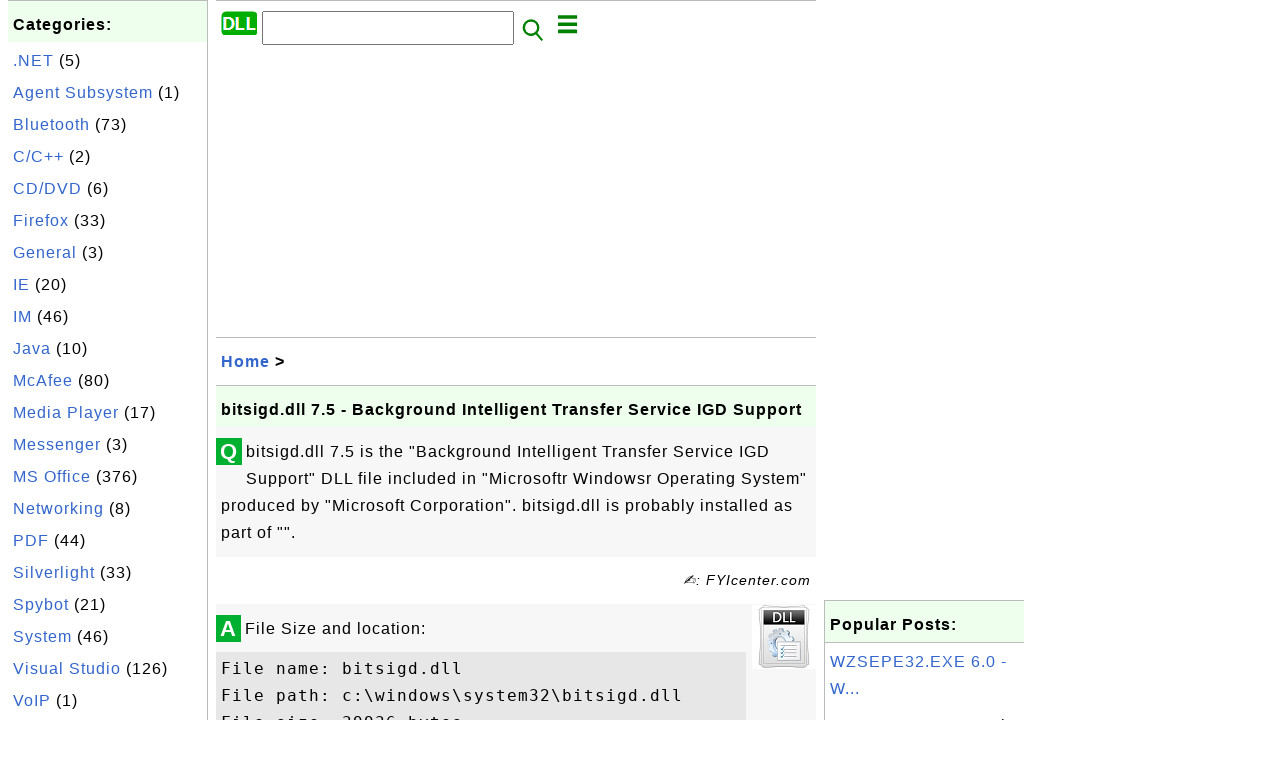

--- FILE ---
content_type: text/html; charset=UTF-8
request_url: http://dll.fyicenter.com/3343_bitsigd_dll_7_5-Background_Intelligent_Transfer_Service_IGD_Support.html
body_size: 5345
content:
<html><head>
<meta http-equiv="Content-Type" content="text/html; charset=utf-8"/>
<meta http-equiv="X-UA-Compatible" content="IE=edge"/>
<meta name="description" content="bitsigd.dll 7.5 is the &quot;Background Intelligent Transfer Service IGD Support&quot; DLL file included in &quot;Microsoftr Win"/> 
<meta name="keywords" content=", DLL"/>
<meta name="viewport" content="width=device-width,initial-scale=1.0,maximum-scale=1.0,user-scalable=0"/>
<meta name="format-detection" content="telephone=no"/>
<meta name="apple-mobile-web-app-capable" content="yes"/>
<meta name="apple-mobile-web-app-status-bar-style" content="black"/>
<meta property="og:type" content="article"/>
<meta property="og:title" content="bitsigd.dll 7.5 - Background Intelligent Transfer Service IGD Support"/>
<meta property="og:description" content="bitsigd.dll 7.5 is the &quot;Background Intelligent Transfer Service IGD Support&quot; DLL file included in &quot;Microsoftr Win"/>
<meta property="og:image" content="http://dll.fyicenter.com/z/_icon_General.png"/>
<link rel="stylesheet" type="text/css" href="_style.css"/>
<title>bitsigd.dll 7.5 - Background Intelligent Transfer Service IGD Support</title>
<script>
function getCommList(id,op) {
   var req;
   if (window.XMLHttpRequest) {
      req = new XMLHttpRequest();
      req.onreadystatechange = function() {
         if (req.readyState==4 && req.status==200) {
            document.getElementById("getCommList").innerHTML=req.responseText;
         }
      }
      req.open("POST","getCommList.php?ID="+id+"&P="+op,true);
      req.setRequestHeader("Content-type","application/x-www-form-urlencoded");
      req.send("ID="+id+"&P="+op);
   }
}

function getCommForm(id,op) {
   var req;
   var str = "";
   if (op==1) str = "Submit=Submit";
   else str = "ID="+id;
   if (window.XMLHttpRequest) {
      req = new XMLHttpRequest();
      req.onreadystatechange = function() {
         if (req.readyState==4 && req.status==200) {
            getCommList(id,0);
            document.getElementById("getCommForm").innerHTML=req.responseText;
         }
      }
      req.open("POST","getCommForm.php",false);
      req.setRequestHeader("Content-type","application/x-www-form-urlencoded");
      if (frm=document.getElementById('commForm')) {
         var i;
         for (i=0; i<frm.length; i++) {
            str += '&'+frm.elements[i].name+"="+encodeURIComponent(frm.elements[i].value);
         }
      }  
      req.send(str);
   }
}

function topSwitch() {
    var y = document.getElementById("tagsTop");
    if (y.className === "r2") {
        y.className = "none";
    } else {
        y.className = "r2";
    }

    y = document.getElementById("menuTop");
    if (y.className === "r2") {
        y.className = "none";
    } else {
        y.className = "r2";
    }
}
</script>
<script async src="//pagead2.googlesyndication.com/pagead/js/adsbygoogle.js"></script>
<script>
  (adsbygoogle = window.adsbygoogle || []).push({
    google_ad_client: "ca-pub-4844318048770734",
    enable_page_level_ads: true
  });
</script>
</head>
<body>
<div class="c1" id="left">
<div class="r2" id="links"><p class="head">Categories:</p><p class=link><a href="/index.php?K=4">.NET</a> (5)</p><p class=link><a href="/index.php?K=16">Agent Subsystem</a> (1)</p><p class=link><a href="/index.php?K=23">Bluetooth</a> (73)</p><p class=link><a href="/index.php?K=6">C/C++</a> (2)</p><p class=link><a href="/index.php?K=14">CD/DVD</a> (6)</p><p class=link><a href="/index.php?K=13">Firefox</a> (33)</p><p class=link><a href="/index.php?K=11">General</a> (3)</p><p class=link><a href="/index.php?K=8">IE</a> (20)</p><p class=link><a href="/index.php?K=15">IM</a> (46)</p><p class=link><a href="/index.php?K=1">Java</a> (10)</p><p class=link><a href="/index.php?K=17">McAfee</a> (80)</p><p class=link><a href="/index.php?K=18">Media Player</a> (17)</p><p class=link><a href="/index.php?K=10">Messenger</a> (3)</p><p class=link><a href="/index.php?K=21">MS Office</a> (376)</p><p class=link><a href="/index.php?K=5">Networking</a> (8)</p><p class=link><a href="/index.php?K=25">PDF</a> (44)</p><p class=link><a href="/index.php?K=19">Silverlight</a> (33)</p><p class=link><a href="/index.php?K=24">Spybot</a> (21)</p><p class=link><a href="/index.php?K=3">System</a> (46)</p><p class=link><a href="/index.php?K=20">Visual Studio</a> (126)</p><p class=link><a href="/index.php?K=22">VoIP</a> (1)</p><p class=link><a href="/index.php?K=12">Windows 7</a> (1488)</p><p class=link><a href="/index.php?K=9">WinZIP</a> (33)</p></div><div class="r2" id="links">
<p class="head">Other Resources:</p>
<p class=link><a href="https://sqa.fyicenter.com">Software QA Resources</a></p>
<p class=link><a href="https://dev.fyicenter.com">Developer Resources</a></p>
<p class=link><a href="https://dba.fyicenter.com">DBA Resources</a></p>
<p class=link><a href="https://windows.fyicenter.com">Windows Tutorials</a></p>
<p class=link><a href="https://jar.fyicenter.com">Java JAR Files</a></p>
<p class=link><a href="https://dll.fyicenter.com">DLL Files</a></p>
<p class=link><a href="https://file.fyicenter.com">File Extensions</a></p>
<p class=link><a href="https://certificate.fyicenter.com">Security Certificates</a></p>
<p class=link><a href="https://regex.fyicenter.com">Regular Expression</a></p>
<p class=link><a href="https://link.fyicenter.com">Link Directories</a></p>
<p class=link><a href="https://interview.fyicenter.com">Interview Q &amp; A</a></p>
<p class=link><a href="https://biotech.fyicenter.com">Biotech Resources</a></p>
<p class=link><a href="https://phone.fyicenter.com">Cell Phone Resources</a></p>
<p class=link><a href="https://travel.fyicenter.com">Travel Resources</a></p>
<p class=link><a href="https://faq.fyicenter.com">Frequently Asked Questions</a></p>
<p class=link><a href="https://www.fyicenter.com">FYIcenter Forum</a></p>
</div><script async src="https://pagead2.googlesyndication.com/pagead/js/adsbygoogle.js"></script>
<!-- Windows Vertical -->
<ins class="adsbygoogle"
     style="display:block"
     data-ad-client="ca-pub-4844318048770734"
     data-ad-slot="4131915653"
     data-ad-format="auto"
     data-full-width-responsive="true"></ins>
<script>
     (adsbygoogle = window.adsbygoogle || []).push({});
</script></div>
<div class="c1" id="center">
<div class="r2" id="header"><form action=index.php method=get><p class="tool"><a href=/index.php><img class=menu src=/_logo.png /></a>&nbsp;<input type=hidden name=K value='' /><input type=text size=25 maxlength=64 name=Q value="" /><input type=image src=/_search.png border=0 alt=Submit />&nbsp;<a href="javascript:void(0);" onclick="topSwitch()"><img class=menu src=/_menu.png></a></p></form></div><div class="none" id="tagsTop"><p class="menu"><span class=link><a href="/index.php?K=4">.NET</a></span> <span class=link><a href="/index.php?K=16">Agent Subsystem</a></span> <span class=link><a href="/index.php?K=23">Bluetooth</a></span> <span class=link><a href="/index.php?K=6">C/C++</a></span> <span class=link><a href="/index.php?K=14">CD/DVD</a></span> <span class=link><a href="/index.php?K=13">Firefox</a></span> <span class=link><a href="/index.php?K=11">General</a></span> <span class=link><a href="/index.php?K=8">IE</a></span> <span class=link><a href="/index.php?K=15">IM</a></span> <span class=link><a href="/index.php?K=1">Java</a></span> <span class=link><a href="/index.php?K=17">McAfee</a></span> <span class=link><a href="/index.php?K=18">Media Player</a></span> <span class=link><a href="/index.php?K=2">Messaging</a></span> <span class=link><a href="/index.php?K=10">Messenger</a></span> <span class=link><a href="/index.php?K=21">MS Office</a></span> <span class=link><a href="/index.php?K=5">Networking</a></span> <span class=link><a href="/index.php?K=25">PDF</a></span> <span class=link><a href="/index.php?K=19">Silverlight</a></span> <span class=link><a href="/index.php?K=24">Spybot</a></span> <span class=link><a href="/index.php?K=3">System</a></span> <span class=link><a href="/index.php?K=7">Visual Basic</a></span> <span class=link><a href="/index.php?K=20">Visual Studio</a></span> <span class=link><a href="/index.php?K=22">VoIP</a></span> <span class=link><a href="/index.php?K=12">Windows 7</a></span> <span class=link><a href="/index.php?K=9">WinZIP</a></span> </p></div><div class="none" id="menuTop"><p class="menu"><span class=link><a href=index.php>Home</a></span> <span class=link><a href=index.php?S=rank>Hot</a></span> <span class=link><a href=1_DLL_(Dynamic_Link_Library)_File_Information_Center.html>About</a></span> <span class=link><a href=4460_dll_FYIcenter_com_Links.html>Collections</a></span> <span class=link><a href=list.php>Index</a></span> <span class=link><a href=rss_xml.php>RSS</a></span> <span class=link><a href=atom_xml.php>Atom</a></span> <span class=link><a href=submit.php>Ask</a></span> </p><hr/><p class="menu"><span class=link><a href="http://sqa.fyicenter.com">Tester</a></span> <span class=link><a href="http://dev.fyicenter.com">Developer</a></span> <span class=link><a href="http://dba.fyicenter.com">DBA</a></span> <span class=link><a href="http://windows.fyicenter.com">Windows</a></span> <span class=link><a href="http://jar.fyicenter.com">JAR</a></span> <span class=link><a href="http://dll.fyicenter.com">DLL</a></span> <span class=link><a href="http://file.fyicenter.com">Files</a></span> <span class=link><a href="http://certificate.fyicenter.com">Certificates</a></span> <span class=link><a href="http://regex.fyicenter.com">RegEx</a></span> <span class=link><a href="http://link.fyicenter.com">Links</a></span> <span class=link><a href="http://interview.fyicenter.com">Q&amp;A</a></span> <span class=link><a href="http://biotech.fyicenter.com">Biotech</a></span> <span class=link><a href="http://phone.fyicenter.com">Phones</a></span> <span class=link><a href="http://travel.fyicenter.com">Travel</a></span> <span class=link><a href="http://faq.fyicenter.com">FAQ</a></span> <span class=link><a href="http://www.fyicenter.com">Forum</a></span> </p></div><script async src="https://pagead2.googlesyndication.com/pagead/js/adsbygoogle.js"></script>
<!-- Windows Horizontal -->
<ins class="adsbygoogle"
     style="display:block"
     data-ad-client="ca-pub-4844318048770734"
     data-ad-slot="6782554755"
     data-ad-format="auto"
     data-full-width-responsive="true"></ins>
<script>
     (adsbygoogle = window.adsbygoogle || []).push({});
</script>   <div class=r2 id=navs><p class=navs><a href="/index.php">Home</a> > <a href="/index.php?K=36"></a></p></div><div class=r2 id=detail><p class=head>bitsigd.dll 7.5 - Background Intelligent Transfer Service IGD Support</p><div class=user><div class=iconL>Q</div><p>

<p>bitsigd.dll 7.5 is the "Background Intelligent Transfer Service IGD Support" DLL file included in "Microsoftr Windowsr Operating System" produced by "Microsoft Corporation".
bitsigd.dll is probably installed as part of "".
</p>

</p></div><p class=note>&#x270d;: FYIcenter.com</p><div class=user><div class=iconL>A</div><img class=nailR src='/z/_icon_General.png'/>

<p>File Size and location:</p>
<pre>
File name: bitsigd.dll
File path: c:\windows\system32\bitsigd.dll
File size: 39936 bytes
Last modified time: 7/13/2009 9:14:59 PM
</pre>

<p>DLL/EXE executable file version information</p>
<pre>
Internal name: bitsigd.dll
Original file name: bitsigd.dll
File description: Background Intelligent Transfer Service IGD Support
File version: 7.5.7600.16385 (win7_rtm.090713-1255)
Product name: Microsoftr Windowsr Operating System
Product version: 7.5.7600.16385
Company name: Microsoft Corporation
Legal copyright: c Microsoft Corporation. All rights reserved.
</pre>

<p>DLL dependency list:</p>
<pre>
<a href="/index.php?Q=MSVCRT.DLL">c:\windows\system32\MSVCRT.DLL</a>
<a href="/index.php?Q=NTDLL.DLL">c:\windows\system32\NTDLL.DLL</a>
<a href="/index.php?Q=API-MS-WIN-CORE-LOCALREGISTRY-L1-1-0.DLL">c:\windows\system32\API-MS-WIN-CORE-LOCALREGISTRY-L1-1-0.DLL</a>
<a href="/index.php?Q=KERNEL32.DLL">c:\windows\system32\KERNEL32.DLL</a>
<a href="/index.php?Q=WS2_32.DLL">c:\windows\system32\WS2_32.DLL</a>
<a href="/index.php?Q=IPHLPAPI.DLL">c:\windows\system32\IPHLPAPI.DLL</a>
<a href="/index.php?Q=OLE32.DLL">c:\windows\system32\OLE32.DLL</a>
<a href="/index.php?Q=OLEAUT32.DLL">c:\windows\system32\OLEAUT32.DLL</a>
<a href="/index.php?Q=WINHTTP.DLL">c:\windows\system32\WINHTTP.DLL</a>
</pre>


</p></div><script async src="https://pagead2.googlesyndication.com/pagead/js/adsbygoogle.js"></script>
<ins class="adsbygoogle"
     style="display:block; text-align:center;"
     data-ad-layout="in-article"
     data-ad-format="fluid"
     data-ad-client="ca-pub-4844318048770734"
     data-ad-slot="7924246034"></ins>
<script>
     (adsbygoogle = window.adsbygoogle || []).push({});
</script> <p class=note>2017-07-21, 1277&#x1f44d;, 0&#x1F4AC;</p></div><div id=getCommForm><script language=JavaScript>getCommForm(3343);</script></div><div id=getCommList><script language=JavaScript>getCommList(3343,0);</script></div><div class=r2 id=related><p class=head>Related Topics:</p><div class=r2 id=item><p class=item><a href='3342_bitsadmin_exe_7_5-BITS_administration_utility.html'><img class=nailL src='z/_icon_General.png' /><span class=head>bitsadmin.exe 7.5 - BITS administration utility</span><br/><span class=body>bitsadmin.exe 7.5 is the "BITS administration utility" executable file included in "Microsoftr Windowsr Operating System" produced by "Microsoft Corporation". bitsadmin.exe is probably installed as part of "". File Size and location: File name: bitsadmin.exe File path: c:\windows\system32\bitsadmin. ...</span></a> <span class=userF>2017-07-21, 1695&#x1f44d;, 0&#x1F4AC;</span></p></div>
<div class=r2 id=item><p class=item><a href='3338_BFE_DLL_6_1-Base_Filtering_Engine.html'><img class=nailL src='z/_icon_General.png' /><span class=head>BFE.DLL 6.1 - Base Filtering Engine</span><br/><span class=body>BFE.DLL 6.1 is the "Base Filtering Engine" DLL file included in "Microsoftr Windowsr Operating System" produced by "Microsoft Corporation". BFE.DLL is probably installed as part of "". File Size and location: File name: BFE.DLL File path: c:\windows\system32\BFE.DLL File size: 494592 bytes Last modi... </span></a> <span class=userF>2017-07-25, 1289&#x1f44d;, 0&#x1F4AC;</span></p></div>
<div class=r2 id=item><p class=item><a href='3343_bitsigd_dll_7_5-Background_Intelligent_Transfer_Service_IGD_Support.html'><img class=nailL src='z/_icon_General.png' /><span class=head>bitsigd.dll 7.5 - Background Intelligent Transfer Service IGD Support</span><br/><span class=body>bitsigd.dll 7.5 is the "Background Intelligent Transfer Service IGD Support" DLL file included in "Microsoftr Windowsr Operating System" produced by "Microsoft Corporation". bitsigd.dll is probably installed as part of "". File Size and location: File name: bitsigd.dll File path: c:\windows\system32... </span></a> <span class=userF>2017-07-21, 1278&#x1f44d;, 0&#x1F4AC;</span></p></div>
<div class=r2 id=item><script async src="https://pagead2.googlesyndication.com/pagead/js/adsbygoogle.js"></script>
<ins class="adsbygoogle"
     style="display:block"
     data-ad-format="fluid"
     data-ad-layout-key="-h5-2d+j-28+jd"
     data-ad-client="ca-pub-4844318048770734"
     data-ad-slot="9547893868"></ins>
<script>
     (adsbygoogle = window.adsbygoogle || []).push({});
</script></div>
<div class=r2 id=item><p class=item><a href='3344_bitsperf_dll_7_5-Perfmon_Counter_Access.html'><img class=nailL src='z/_icon_General.png' /><span class=head>bitsperf.dll 7.5 - Perfmon Counter Access</span><br/><span class=body>bitsperf.dll 7.5 is the "Perfmon Counter Access" DLL file included in "Microsoftr Windowsr Operating System" produced by "Microsoft Corporation". bitsperf.dll is probably installed as part of "". File Size and location: File name: bitsperf.dll File path: c:\windows\system32\bitsperf.d llFile size: 1... </span></a> <span class=userF>2017-07-21, 1261&#x1f44d;, 0&#x1F4AC;</span></p></div>
<div class=r2 id=item><p class=item><a href='3340_biocpl_dll_6_1-Biometrics_Control_Panel.html'><img class=nailL src='z/_icon_General.png' /><span class=head>biocpl.dll 6.1 - Biometrics Control Panel</span><br/><span class=body>biocpl.dll 6.1 is the "Biometrics Control Panel" DLL file included in "Microsoftr Windowsr Operating System" produced by "Microsoft Corporation". biocpl.dll is probably installed as part of "". File Size and location: File name: biocpl.dll File path: c:\windows\system32\biocpl.dll File size: 428032 ... </span></a> <span class=userF>2017-07-25, 1234&#x1f44d;, 0&#x1F4AC;</span></p></div>
<div class=r2 id=item><p class=item><a href='3341_BioCredProv_dll_6_1-WinBio_Credential_Provider.html'><img class=nailL src='z/_icon_General.png' /><span class=head>BioCredProv.dll 6.1 - WinBio Credential Provider</span><br/><span class=body>BioCredProv.dll 6.1 is the "WinBio Credential Provider" DLL file included in "Microsoftr Windowsr Operating System" produced by "Microsoft Corporation". BioCredProv.dll is probably installed as part of "". File Size and location: File name: BioCredProv.dll File path: c:\windows\system32\BioCredPro v....</span></a> <span class=userF>2017-07-25, 1214&#x1f44d;, 0&#x1F4AC;</span></p></div>
<div class=r2 id=item><p class=item><a href='3348_bitsprx5_dll_7_5-Background_Intelligent_Transfer_Service_3_0_Proxy.html'><img class=nailL src='z/_icon_General.png' /><span class=head>bitsprx5.dll 7.5 - Background Intelligent Transfer Service 3.0 Proxy</span><br/><span class=body>bitsprx5.dll 7.5 is the "Background Intelligent Transfer Service 3.0 Proxy" DLL file included in "Microsoftr Windowsr Operating System" produced by "Microsoft Corporation". bitsprx5.dll is probably installed as part of "". File Size and location: File name: bitsprx5.dll File path: c:\windows\system3... </span></a> <span class=userF>2017-07-15, 1193&#x1f44d;, 0&#x1F4AC;</span></p></div>
<div class=r2 id=item><p class=item><a href='3339_bidispl_dll_6_1-Bidispl_DLL.html'><img class=nailL src='z/_icon_General.png' /><span class=head>bidispl.dll 6.1 - Bidispl DLL</span><br/><span class=body>bidispl.dll 6.1 is the "Bidispl DLL" file included in "Microsoftr Windowsr Operating System" produced by "Microsoft Corporation". bidispl.dll is probably installed as part of "". File Size and location: File name: bidispl.dll File path: c:\windows\system32\bidispl.dl lFile size: 34304 bytes Last mod... </span></a> <span class=userF>2017-07-25, 1187&#x1f44d;, 0&#x1F4AC;</span></p></div>
<div class=r2 id=item><p class=item><a href='3346_bitsprx3_dll_7_5-Background_Intelligent_Transfer_Service_2_0_Proxy.html'><img class=nailL src='z/_icon_General.png' /><span class=head>bitsprx3.dll 7.5 - Background Intelligent Transfer Service 2.0 Proxy</span><br/><span class=body>bitsprx3.dll 7.5 is the "Background Intelligent Transfer Service 2.0 Proxy" DLL file included in "Microsoftr Windowsr Operating System" produced by "Microsoft Corporation". bitsprx3.dll is probably installed as part of "". File Size and location: File name: bitsprx3.dll File path: c:\windows\system3... </span></a> <span class=userF>2017-07-21, 1102&#x1f44d;, 0&#x1F4AC;</span></p></div>
<div class=r2 id=item><p class=item><a href='3347_bitsprx4_dll_7_5-Background_Intelligent_Transfer_Service_2_5_Proxy.html'><img class=nailL src='z/_icon_General.png' /><span class=head>bitsprx4.dll 7.5 - Background Intelligent Transfer Service 2.5 Proxy</span><br/><span class=body>bitsprx4.dll 7.5 is the "Background Intelligent Transfer Service 2.5 Proxy" DLL file included in "Microsoftr Windowsr Operating System" produced by "Microsoft Corporation". bitsprx4.dll is probably installed as part of "". File Size and location: File name: bitsprx4.dll File path: c:\windows\system3... </span></a> <span class=userF>2017-07-15, 1078&#x1f44d;, 0&#x1F4AC;</span></p></div>
</div><script async src="https://pagead2.googlesyndication.com/pagead/js/adsbygoogle.js"></script>
<!-- Windows Horizontal -->
<ins class="adsbygoogle"
     style="display:block"
     data-ad-client="ca-pub-4844318048770734"
     data-ad-slot="6782554755"
     data-ad-format="auto"
     data-full-width-responsive="true"></ins>
<script>
     (adsbygoogle = window.adsbygoogle || []).push({});
</script> <div class="r2" id="tags"><p class="menu"><span class=link><a href="/index.php?K=4">.NET</a></span> <span class=link><a href="/index.php?K=16">Agent Subsystem</a></span> <span class=link><a href="/index.php?K=23">Bluetooth</a></span> <span class=link><a href="/index.php?K=6">C/C++</a></span> <span class=link><a href="/index.php?K=14">CD/DVD</a></span> <span class=link><a href="/index.php?K=13">Firefox</a></span> <span class=link><a href="/index.php?K=11">General</a></span> <span class=link><a href="/index.php?K=8">IE</a></span> <span class=link><a href="/index.php?K=15">IM</a></span> <span class=link><a href="/index.php?K=1">Java</a></span> <span class=link><a href="/index.php?K=17">McAfee</a></span> <span class=link><a href="/index.php?K=18">Media Player</a></span> <span class=link><a href="/index.php?K=2">Messaging</a></span> <span class=link><a href="/index.php?K=10">Messenger</a></span> <span class=link><a href="/index.php?K=21">MS Office</a></span> <span class=link><a href="/index.php?K=5">Networking</a></span> <span class=link><a href="/index.php?K=25">PDF</a></span> <span class=link><a href="/index.php?K=19">Silverlight</a></span> <span class=link><a href="/index.php?K=24">Spybot</a></span> <span class=link><a href="/index.php?K=3">System</a></span> <span class=link><a href="/index.php?K=7">Visual Basic</a></span> <span class=link><a href="/index.php?K=20">Visual Studio</a></span> <span class=link><a href="/index.php?K=22">VoIP</a></span> <span class=link><a href="/index.php?K=12">Windows 7</a></span> <span class=link><a href="/index.php?K=9">WinZIP</a></span> </p></div><div class="r2" id="menu"><p class="menu"><span class=link><a href=index.php>Home</a></span> <span class=link><a href=index.php?S=rank>Hot</a></span> <span class=link><a href=1_DLL_(Dynamic_Link_Library)_File_Information_Center.html>About</a></span> <span class=link><a href=4460_dll_FYIcenter_com_Links.html>Collections</a></span> <span class=link><a href=list.php>Index</a></span> <span class=link><a href=rss_xml.php>RSS</a></span> <span class=link><a href=atom_xml.php>Atom</a></span> <span class=link><a href=submit.php>Ask</a></span> </p><hr/><p class="menu"><span class=link><a href="http://sqa.fyicenter.com">Tester</a></span> <span class=link><a href="http://dev.fyicenter.com">Developer</a></span> <span class=link><a href="http://dba.fyicenter.com">DBA</a></span> <span class=link><a href="http://windows.fyicenter.com">Windows</a></span> <span class=link><a href="http://jar.fyicenter.com">JAR</a></span> <span class=link><a href="http://dll.fyicenter.com">DLL</a></span> <span class=link><a href="http://file.fyicenter.com">Files</a></span> <span class=link><a href="http://certificate.fyicenter.com">Certificates</a></span> <span class=link><a href="http://regex.fyicenter.com">RegEx</a></span> <span class=link><a href="http://link.fyicenter.com">Links</a></span> <span class=link><a href="http://interview.fyicenter.com">Q&amp;A</a></span> <span class=link><a href="http://biotech.fyicenter.com">Biotech</a></span> <span class=link><a href="http://phone.fyicenter.com">Phones</a></span> <span class=link><a href="http://travel.fyicenter.com">Travel</a></span> <span class=link><a href="http://faq.fyicenter.com">FAQ</a></span> <span class=link><a href="http://www.fyicenter.com">Forum</a></span> </p></div><div class="r2" id="footer"><p class=foot>Copyright &#169; 2026 FYIcenter.com</p><p class=foot>All rights in the contents of this web site are reserved by the individual author. fyicenter.com does not guarantee the truthfulness, accuracy, or reliability of any contents.</p></div></div>
<div class="c1" id="right">
<script async src="https://pagead2.googlesyndication.com/pagead/js/adsbygoogle.js"></script>
<!-- Windows Vertical -->
<ins class="adsbygoogle"
     style="display:block"
     data-ad-client="ca-pub-4844318048770734"
     data-ad-slot="4131915653"
     data-ad-format="auto"
     data-full-width-responsive="true"></ins>
<script>
     (adsbygoogle = window.adsbygoogle || []).push({});
</script>   <div class=r2 id=hot><p class="head">Popular Posts:</p></div><div class=r2 id=hot><p class=link><a href='1962_WZSEPE32_EXE_6_0-WinZip_Self-Extractor_Executable.html'>WZSEPE32.EXE 6.0 - W...</a></p><p class=text>WZSEPE32.EXE 6.0 is the "WinZip Self-Extractor Executable" DLL file included in "WinZip Self-Extract... </p></div><div class=r2 id=hot><p class=link><a href='2007_CONTAB32_DLL_14_0-Outlook_Address_Book_Service.html'>CONTAB32.DLL 14.0 - ...</a></p><p class=text>CONTAB32.DLL 14.0 is the "Outlook Address Book Service" DLL file included in "Microsoft Outlook" pro... </p></div><div class=r2 id=hot><p class=link><a href='69_eapolqec_dll-Microsoft_EAPOL_NAP_Enforcement_Client.html'>eapolqec.dll - Micro...</a></p><p class=text>eapolqec.dll - Microsoft EAPOL NAP Enforcement Client is a DLL file provided by Microsoft Windows Op... </p></div><div class=r2 id=hot><p class=link><a href='1605_msvcrt_dll_7_0-Windows_NT_CRT_DLL.html'>msvcrt.dll 7.0 - Win...</a></p><p class=text>msvcrt.dll 7.0 is the Windows NT CRT DLL included in the Windows 7 operating system. msvcrt.dll is t... </p></div><div class=r2 id=hot><p class=link><a href='1_DLL_Dynamic_Link_Library_File_Information_Center.html'>DLL (Dynamic Link Li...</a></p><p class=text>If you are running a Windows application and receiving a 1157 (ERROR_DLL_NOT_FOUND) error, or "LoadL... </p></div></div>
</body></html>


--- FILE ---
content_type: text/html; charset=UTF-8
request_url: http://dll.fyicenter.com/getCommForm.php
body_size: 392
content:
<div class=r2 id=commFormDiv><form id=commForm><p class=head>Submit Your Comment:</p><p class=text><input type=hidden name=ID value=3343><input type=hidden name=Q value="e8EsQke3oSo9yFGRLB2PcA==">Please write meaningful comments. Thanks! &#x263A;<br/><textarea name=Comment rows=5 wrap=virtual></textarea><p/><p class=text>Your Name: <input type=text size=23 maxlength=32 name=Author value=""></p><p class=text>Let (a,b)=(2,8), what is a&#x002B;b? <input type=text size=3 maxlength=10 name=A></p><p class=text>(All fields are required.) <button type=button onclick='getCommForm(3343,1);'>Submit</button></p></form></div>

--- FILE ---
content_type: text/html; charset=utf-8
request_url: https://www.google.com/recaptcha/api2/aframe
body_size: 207
content:
<!DOCTYPE HTML><html><head><meta http-equiv="content-type" content="text/html; charset=UTF-8"></head><body><script nonce="G9U_Rres2Q0KPpHXDa1PFw">/** Anti-fraud and anti-abuse applications only. See google.com/recaptcha */ try{var clients={'sodar':'https://pagead2.googlesyndication.com/pagead/sodar?'};window.addEventListener("message",function(a){try{if(a.source===window.parent){var b=JSON.parse(a.data);var c=clients[b['id']];if(c){var d=document.createElement('img');d.src=c+b['params']+'&rc='+(localStorage.getItem("rc::a")?sessionStorage.getItem("rc::b"):"");window.document.body.appendChild(d);sessionStorage.setItem("rc::e",parseInt(sessionStorage.getItem("rc::e")||0)+1);localStorage.setItem("rc::h",'1768995688421');}}}catch(b){}});window.parent.postMessage("_grecaptcha_ready", "*");}catch(b){}</script></body></html>